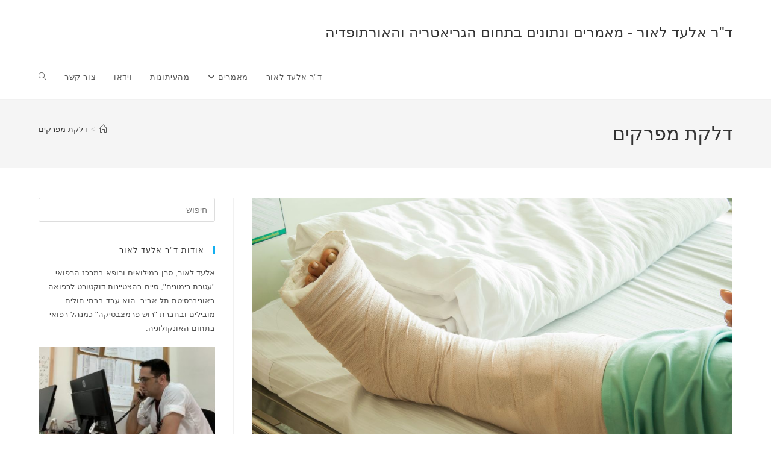

--- FILE ---
content_type: text/html; charset=UTF-8
request_url: https://www.xn----zhcbkm2bc9b7c.com/tag/%D7%93%D7%9C%D7%A7%D7%AA-%D7%9E%D7%A4%D7%A8%D7%A7%D7%99%D7%9D/
body_size: 16498
content:
<!DOCTYPE html><html class="html" dir="rtl" lang="he-IL"><head><meta charset="UTF-8"><link rel="profile" href="https://gmpg.org/xfn/11"><meta name='robots' content='index, follow, max-image-preview:large, max-snippet:-1, max-video-preview:-1' /><style>img:is([sizes="auto" i], [sizes^="auto," i]) { contain-intrinsic-size: 3000px 1500px }</style> <script data-cfasync="false" data-pagespeed-no-defer>var gtm4wp_datalayer_name = "dataLayer";
	var dataLayer = dataLayer || [];</script> <meta name="viewport" content="width=device-width, initial-scale=1"><title>ארכיון דלקת מפרקים - ד&quot;ר אלעד לאור - מאמרים ונתונים בתחום הגריאטריה והאורתופדיה</title><link rel="canonical" href="https://www.xn----zhcbkm2bc9b7c.com/tag/דלקת-מפרקים/" /><meta property="og:locale" content="he_IL" /><meta property="og:type" content="article" /><meta property="og:title" content="ארכיון דלקת מפרקים - ד&quot;ר אלעד לאור - מאמרים ונתונים בתחום הגריאטריה והאורתופדיה" /><meta property="og:url" content="https://www.xn----zhcbkm2bc9b7c.com/tag/דלקת-מפרקים/" /><meta property="og:site_name" content="ד&quot;ר אלעד לאור - מאמרים ונתונים בתחום הגריאטריה והאורתופדיה" /><meta name="twitter:card" content="summary_large_image" /> <script type="application/ld+json" class="yoast-schema-graph">{"@context":"https://schema.org","@graph":[{"@type":"CollectionPage","@id":"https://www.xn----zhcbkm2bc9b7c.com/tag/%d7%93%d7%9c%d7%a7%d7%aa-%d7%9e%d7%a4%d7%a8%d7%a7%d7%99%d7%9d/","url":"https://www.xn----zhcbkm2bc9b7c.com/tag/%d7%93%d7%9c%d7%a7%d7%aa-%d7%9e%d7%a4%d7%a8%d7%a7%d7%99%d7%9d/","name":"ארכיון דלקת מפרקים - ד&quot;ר אלעד לאור - מאמרים ונתונים בתחום הגריאטריה והאורתופדיה","isPartOf":{"@id":"https://www.xn----zhcbkm2bc9b7c.com/#website"},"primaryImageOfPage":{"@id":"https://www.xn----zhcbkm2bc9b7c.com/tag/%d7%93%d7%9c%d7%a7%d7%aa-%d7%9e%d7%a4%d7%a8%d7%a7%d7%99%d7%9d/#primaryimage"},"image":{"@id":"https://www.xn----zhcbkm2bc9b7c.com/tag/%d7%93%d7%9c%d7%a7%d7%aa-%d7%9e%d7%a4%d7%a8%d7%a7%d7%99%d7%9d/#primaryimage"},"thumbnailUrl":"https://www.xn----zhcbkm2bc9b7c.com/wp-content/uploads/2023/02/el04.jpg","breadcrumb":{"@id":"https://www.xn----zhcbkm2bc9b7c.com/tag/%d7%93%d7%9c%d7%a7%d7%aa-%d7%9e%d7%a4%d7%a8%d7%a7%d7%99%d7%9d/#breadcrumb"},"inLanguage":"he-IL"},{"@type":"ImageObject","inLanguage":"he-IL","@id":"https://www.xn----zhcbkm2bc9b7c.com/tag/%d7%93%d7%9c%d7%a7%d7%aa-%d7%9e%d7%a4%d7%a8%d7%a7%d7%99%d7%9d/#primaryimage","url":"https://www.xn----zhcbkm2bc9b7c.com/wp-content/uploads/2023/02/el04.jpg","contentUrl":"https://www.xn----zhcbkm2bc9b7c.com/wp-content/uploads/2023/02/el04.jpg","width":1440,"height":810,"caption":"רגל שבורה - אילוסטרציה"},{"@type":"BreadcrumbList","@id":"https://www.xn----zhcbkm2bc9b7c.com/tag/%d7%93%d7%9c%d7%a7%d7%aa-%d7%9e%d7%a4%d7%a8%d7%a7%d7%99%d7%9d/#breadcrumb","itemListElement":[{"@type":"ListItem","position":1,"name":"דף הבית","item":"https://www.xn----zhcbkm2bc9b7c.com/"},{"@type":"ListItem","position":2,"name":"דלקת מפרקים"}]},{"@type":"WebSite","@id":"https://www.xn----zhcbkm2bc9b7c.com/#website","url":"https://www.xn----zhcbkm2bc9b7c.com/","name":"ד&quot;ר אלעד לאור - מאמרים ונתונים בתחום הגריאטריה והאורתופדיה","description":"אתר וורדפרס חדש","potentialAction":[{"@type":"SearchAction","target":{"@type":"EntryPoint","urlTemplate":"https://www.xn----zhcbkm2bc9b7c.com/?s={search_term_string}"},"query-input":{"@type":"PropertyValueSpecification","valueRequired":true,"valueName":"search_term_string"}}],"inLanguage":"he-IL"}]}</script> <link rel="alternate" type="application/rss+xml" title="ד&quot;ר אלעד לאור - מאמרים ונתונים בתחום הגריאטריה והאורתופדיה &laquo; פיד‏" href="https://www.xn----zhcbkm2bc9b7c.com/feed/" /><link rel="alternate" type="application/rss+xml" title="ד&quot;ר אלעד לאור - מאמרים ונתונים בתחום הגריאטריה והאורתופדיה &laquo; פיד תגובות‏" href="https://www.xn----zhcbkm2bc9b7c.com/comments/feed/" /><link rel="alternate" type="application/rss+xml" title="ד&quot;ר אלעד לאור - מאמרים ונתונים בתחום הגריאטריה והאורתופדיה &laquo; פיד מהתגית דלקת מפרקים" href="https://www.xn----zhcbkm2bc9b7c.com/tag/%d7%93%d7%9c%d7%a7%d7%aa-%d7%9e%d7%a4%d7%a8%d7%a7%d7%99%d7%9d/feed/" /> <script defer src="[data-uri]"></script> <style id='wp-emoji-styles-inline-css'>img.wp-smiley, img.emoji {
		display: inline !important;
		border: none !important;
		box-shadow: none !important;
		height: 1em !important;
		width: 1em !important;
		margin: 0 0.07em !important;
		vertical-align: -0.1em !important;
		background: none !important;
		padding: 0 !important;
	}</style><style id='classic-theme-styles-inline-css'>/*! This file is auto-generated */
.wp-block-button__link{color:#fff;background-color:#32373c;border-radius:9999px;box-shadow:none;text-decoration:none;padding:calc(.667em + 2px) calc(1.333em + 2px);font-size:1.125em}.wp-block-file__button{background:#32373c;color:#fff;text-decoration:none}</style><link rel='stylesheet' id='kk-star-ratings-css' href='https://www.xn----zhcbkm2bc9b7c.com/wp-content/plugins/kk-star-ratings/src/core/public/css/kk-star-ratings.min.css?ver=5.4.10.2' media='all' /><link rel='stylesheet' id='contact-form-7-css' href='https://www.xn----zhcbkm2bc9b7c.com/wp-content/cache/autoptimize/autoptimize_single_3fd2afa98866679439097f4ab102fe0a.php?ver=6.0.6' media='all' /><link rel='stylesheet' id='contact-form-7-rtl-css' href='https://www.xn----zhcbkm2bc9b7c.com/wp-content/cache/autoptimize/autoptimize_single_3ae045c00f92fc31d3585fe7f975412d.php?ver=6.0.6' media='all' /><link rel='stylesheet' id='SFSImainCss-css' href='https://www.xn----zhcbkm2bc9b7c.com/wp-content/cache/autoptimize/autoptimize_single_2a98dfe2352012a52a35db634cc86a2f.php?ver=2.9.5' media='all' /><link rel='stylesheet' id='font-awesome-css' href='https://www.xn----zhcbkm2bc9b7c.com/wp-content/themes/oceanwp/assets/fonts/fontawesome/css/all.min.css?ver=6.7.2' media='all' /><link rel='stylesheet' id='simple-line-icons-css' href='https://www.xn----zhcbkm2bc9b7c.com/wp-content/themes/oceanwp/assets/css/third/simple-line-icons.min.css?ver=2.4.0' media='all' /><link rel='stylesheet' id='oceanwp-style-css' href='https://www.xn----zhcbkm2bc9b7c.com/wp-content/themes/oceanwp/assets/css/style.min.css?ver=4.0.9' media='all' /> <script src="https://www.xn----zhcbkm2bc9b7c.com/wp-includes/js/jquery/jquery.min.js?ver=3.7.1" id="jquery-core-js"></script> <script defer src="https://www.xn----zhcbkm2bc9b7c.com/wp-includes/js/jquery/jquery-migrate.min.js?ver=3.4.1" id="jquery-migrate-js"></script> <link rel="https://api.w.org/" href="https://www.xn----zhcbkm2bc9b7c.com/wp-json/" /><link rel="alternate" title="JSON" type="application/json" href="https://www.xn----zhcbkm2bc9b7c.com/wp-json/wp/v2/tags/89" /><link rel="EditURI" type="application/rsd+xml" title="RSD" href="https://www.xn----zhcbkm2bc9b7c.com/xmlrpc.php?rsd" /><link rel="stylesheet" href="https://www.xn----zhcbkm2bc9b7c.com/wp-content/cache/autoptimize/autoptimize_single_a1a5d32f8427d0bd4aabfe8f1bffe3a2.php" media="screen" /><meta name="generator" content="WordPress 6.8.3" /><meta name="follow.[base64]" content="4C3sq6dF1RkUnAFP7MNp"/>  <script data-cfasync="false" data-pagespeed-no-defer>var dataLayer_content = {"visitorLoginState":"logged-out","visitorType":"visitor-logged-out","pageTitle":"ארכיון דלקת מפרקים - ד&quot;ר אלעד לאור - מאמרים ונתונים בתחום הגריאטריה והאורתופדיה","pagePostType":"post","pagePostType2":"tag-post"};
	dataLayer.push( dataLayer_content );</script> <script data-cfasync="false" data-pagespeed-no-defer>(function(w,d,s,l,i){w[l]=w[l]||[];w[l].push({'gtm.start':
new Date().getTime(),event:'gtm.js'});var f=d.getElementsByTagName(s)[0],
j=d.createElement(s),dl=l!='dataLayer'?'&l='+l:'';j.async=true;j.src=
'//www.googletagmanager.com/gtm.js?id='+i+dl;f.parentNode.insertBefore(j,f);
})(window,document,'script','dataLayer','GTM-585DWQG');</script> <meta name="generator" content="Elementor 3.29.1; features: additional_custom_breakpoints, e_local_google_fonts; settings: css_print_method-external, google_font-enabled, font_display-auto"><style>.e-con.e-parent:nth-of-type(n+4):not(.e-lazyloaded):not(.e-no-lazyload),
				.e-con.e-parent:nth-of-type(n+4):not(.e-lazyloaded):not(.e-no-lazyload) * {
					background-image: none !important;
				}
				@media screen and (max-height: 1024px) {
					.e-con.e-parent:nth-of-type(n+3):not(.e-lazyloaded):not(.e-no-lazyload),
					.e-con.e-parent:nth-of-type(n+3):not(.e-lazyloaded):not(.e-no-lazyload) * {
						background-image: none !important;
					}
				}
				@media screen and (max-height: 640px) {
					.e-con.e-parent:nth-of-type(n+2):not(.e-lazyloaded):not(.e-no-lazyload),
					.e-con.e-parent:nth-of-type(n+2):not(.e-lazyloaded):not(.e-no-lazyload) * {
						background-image: none !important;
					}
				}</style><link rel="icon" href="https://www.xn----zhcbkm2bc9b7c.com/wp-content/uploads/2025/04/cropped-FVC-32x32.png" sizes="32x32" /><link rel="icon" href="https://www.xn----zhcbkm2bc9b7c.com/wp-content/uploads/2025/04/cropped-FVC-192x192.png" sizes="192x192" /><link rel="apple-touch-icon" href="https://www.xn----zhcbkm2bc9b7c.com/wp-content/uploads/2025/04/cropped-FVC-180x180.png" /><meta name="msapplication-TileImage" content="https://www.xn----zhcbkm2bc9b7c.com/wp-content/uploads/2025/04/cropped-FVC-270x270.png" /> <style type="text/css">/* Colors */body .theme-button,body input[type="submit"],body button[type="submit"],body button,body .button,body div.wpforms-container-full .wpforms-form input[type=submit],body div.wpforms-container-full .wpforms-form button[type=submit],body div.wpforms-container-full .wpforms-form .wpforms-page-button,.woocommerce-cart .wp-element-button,.woocommerce-checkout .wp-element-button,.wp-block-button__link{border-color:#ffffff}body .theme-button:hover,body input[type="submit"]:hover,body button[type="submit"]:hover,body button:hover,body .button:hover,body div.wpforms-container-full .wpforms-form input[type=submit]:hover,body div.wpforms-container-full .wpforms-form input[type=submit]:active,body div.wpforms-container-full .wpforms-form button[type=submit]:hover,body div.wpforms-container-full .wpforms-form button[type=submit]:active,body div.wpforms-container-full .wpforms-form .wpforms-page-button:hover,body div.wpforms-container-full .wpforms-form .wpforms-page-button:active,.woocommerce-cart .wp-element-button:hover,.woocommerce-checkout .wp-element-button:hover,.wp-block-button__link:hover{border-color:#ffffff}/* OceanWP Style Settings CSS */.theme-button,input[type="submit"],button[type="submit"],button,.button,body div.wpforms-container-full .wpforms-form input[type=submit],body div.wpforms-container-full .wpforms-form button[type=submit],body div.wpforms-container-full .wpforms-form .wpforms-page-button{border-style:solid}.theme-button,input[type="submit"],button[type="submit"],button,.button,body div.wpforms-container-full .wpforms-form input[type=submit],body div.wpforms-container-full .wpforms-form button[type=submit],body div.wpforms-container-full .wpforms-form .wpforms-page-button{border-width:1px}form input[type="text"],form input[type="password"],form input[type="email"],form input[type="url"],form input[type="date"],form input[type="month"],form input[type="time"],form input[type="datetime"],form input[type="datetime-local"],form input[type="week"],form input[type="number"],form input[type="search"],form input[type="tel"],form input[type="color"],form select,form textarea,.woocommerce .woocommerce-checkout .select2-container--default .select2-selection--single{border-style:solid}body div.wpforms-container-full .wpforms-form input[type=date],body div.wpforms-container-full .wpforms-form input[type=datetime],body div.wpforms-container-full .wpforms-form input[type=datetime-local],body div.wpforms-container-full .wpforms-form input[type=email],body div.wpforms-container-full .wpforms-form input[type=month],body div.wpforms-container-full .wpforms-form input[type=number],body div.wpforms-container-full .wpforms-form input[type=password],body div.wpforms-container-full .wpforms-form input[type=range],body div.wpforms-container-full .wpforms-form input[type=search],body div.wpforms-container-full .wpforms-form input[type=tel],body div.wpforms-container-full .wpforms-form input[type=text],body div.wpforms-container-full .wpforms-form input[type=time],body div.wpforms-container-full .wpforms-form input[type=url],body div.wpforms-container-full .wpforms-form input[type=week],body div.wpforms-container-full .wpforms-form select,body div.wpforms-container-full .wpforms-form textarea{border-style:solid}form input[type="text"],form input[type="password"],form input[type="email"],form input[type="url"],form input[type="date"],form input[type="month"],form input[type="time"],form input[type="datetime"],form input[type="datetime-local"],form input[type="week"],form input[type="number"],form input[type="search"],form input[type="tel"],form input[type="color"],form select,form textarea{border-radius:3px}body div.wpforms-container-full .wpforms-form input[type=date],body div.wpforms-container-full .wpforms-form input[type=datetime],body div.wpforms-container-full .wpforms-form input[type=datetime-local],body div.wpforms-container-full .wpforms-form input[type=email],body div.wpforms-container-full .wpforms-form input[type=month],body div.wpforms-container-full .wpforms-form input[type=number],body div.wpforms-container-full .wpforms-form input[type=password],body div.wpforms-container-full .wpforms-form input[type=range],body div.wpforms-container-full .wpforms-form input[type=search],body div.wpforms-container-full .wpforms-form input[type=tel],body div.wpforms-container-full .wpforms-form input[type=text],body div.wpforms-container-full .wpforms-form input[type=time],body div.wpforms-container-full .wpforms-form input[type=url],body div.wpforms-container-full .wpforms-form input[type=week],body div.wpforms-container-full .wpforms-form select,body div.wpforms-container-full .wpforms-form textarea{border-radius:3px}/* Header */#site-header.has-header-media .overlay-header-media{background-color:rgba(0,0,0,0.5)}/* Blog CSS */.ocean-single-post-header ul.meta-item li a:hover{color:#333333}/* Typography */body{font-size:14px;line-height:1.8}h1,h2,h3,h4,h5,h6,.theme-heading,.widget-title,.oceanwp-widget-recent-posts-title,.comment-reply-title,.entry-title,.sidebar-box .widget-title{line-height:1.4}h1{font-size:23px;line-height:1.4}h2{font-size:20px;line-height:1.4}h3{font-size:18px;line-height:1.4}h4{font-size:17px;line-height:1.4}h5{font-size:14px;line-height:1.4}h6{font-size:15px;line-height:1.4}.page-header .page-header-title,.page-header.background-image-page-header .page-header-title{font-size:32px;line-height:1.4}.page-header .page-subheading{font-size:15px;line-height:1.8}.site-breadcrumbs,.site-breadcrumbs a{font-size:13px;line-height:1.4}#top-bar-content,#top-bar-social-alt{font-size:12px;line-height:1.8}#site-logo a.site-logo-text{font-size:24px;line-height:1.8}.dropdown-menu ul li a.menu-link,#site-header.full_screen-header .fs-dropdown-menu ul.sub-menu li a{font-size:12px;line-height:1.2;letter-spacing:.6px}.sidr-class-dropdown-menu li a,a.sidr-class-toggle-sidr-close,#mobile-dropdown ul li a,body #mobile-fullscreen ul li a{font-size:15px;line-height:1.8}.blog-entry.post .blog-entry-header .entry-title a{font-size:24px;line-height:1.4}.ocean-single-post-header .single-post-title{font-size:34px;line-height:1.4;letter-spacing:.6px}.ocean-single-post-header ul.meta-item li,.ocean-single-post-header ul.meta-item li a{font-size:13px;line-height:1.4;letter-spacing:.6px}.ocean-single-post-header .post-author-name,.ocean-single-post-header .post-author-name a{font-size:14px;line-height:1.4;letter-spacing:.6px}.ocean-single-post-header .post-author-description{font-size:12px;line-height:1.4;letter-spacing:.6px}.single-post .entry-title{line-height:1.4;letter-spacing:.6px}.single-post ul.meta li,.single-post ul.meta li a{font-size:14px;line-height:1.4;letter-spacing:.6px}.sidebar-box .widget-title,.sidebar-box.widget_block .wp-block-heading{font-size:13px;line-height:1;letter-spacing:1px}#footer-widgets .footer-box .widget-title{font-size:13px;line-height:1;letter-spacing:1px}#footer-bottom #copyright{font-size:12px;line-height:1}#footer-bottom #footer-bottom-menu{font-size:12px;line-height:1}.woocommerce-store-notice.demo_store{line-height:2;letter-spacing:1.5px}.demo_store .woocommerce-store-notice__dismiss-link{line-height:2;letter-spacing:1.5px}.woocommerce ul.products li.product li.title h2,.woocommerce ul.products li.product li.title a{font-size:14px;line-height:1.5}.woocommerce ul.products li.product li.category,.woocommerce ul.products li.product li.category a{font-size:12px;line-height:1}.woocommerce ul.products li.product .price{font-size:18px;line-height:1}.woocommerce ul.products li.product .button,.woocommerce ul.products li.product .product-inner .added_to_cart{font-size:12px;line-height:1.5;letter-spacing:1px}.woocommerce ul.products li.owp-woo-cond-notice span,.woocommerce ul.products li.owp-woo-cond-notice a{font-size:16px;line-height:1;letter-spacing:1px;font-weight:600;text-transform:capitalize}.woocommerce div.product .product_title{font-size:24px;line-height:1.4;letter-spacing:.6px}.woocommerce div.product p.price{font-size:36px;line-height:1}.woocommerce .owp-btn-normal .summary form button.button,.woocommerce .owp-btn-big .summary form button.button,.woocommerce .owp-btn-very-big .summary form button.button{font-size:12px;line-height:1.5;letter-spacing:1px;text-transform:uppercase}.woocommerce div.owp-woo-single-cond-notice span,.woocommerce div.owp-woo-single-cond-notice a{font-size:18px;line-height:2;letter-spacing:1.5px;font-weight:600;text-transform:capitalize}</style></head><body data-rsssl=1 class="rtl archive tag tag-89 wp-embed-responsive wp-theme-oceanwp sfsi_actvite_theme_default oceanwp-theme dropdown-mobile default-breakpoint has-sidebar content-right-sidebar has-topbar has-breadcrumbs elementor-default elementor-kit-70" itemscope="itemscope" itemtype="https://schema.org/Blog"> <noscript><iframe src="https://www.googletagmanager.com/ns.html?id=GTM-585DWQG" height="0" width="0" style="display:none;visibility:hidden" aria-hidden="true"></iframe></noscript><div id="outer-wrap" class="site clr"> <a class="skip-link screen-reader-text" href="#main">Skip to content</a><div id="wrap" class="clr"><div id="top-bar-wrap" class="clr"><div id="top-bar" class="clr container has-no-content"><div id="top-bar-inner" class="clr"></div></div></div><header id="site-header" class="minimal-header clr" data-height="74" itemscope="itemscope" itemtype="https://schema.org/WPHeader" role="banner"><div id="site-header-inner" class="clr container"><div id="site-logo" class="clr" itemscope itemtype="https://schema.org/Brand" ><div id="site-logo-inner" class="clr"> <a href="https://www.xn----zhcbkm2bc9b7c.com/" rel="home" class="site-title site-logo-text"  style=color:#;>ד&quot;ר אלעד לאור - מאמרים ונתונים בתחום הגריאטריה והאורתופדיה</a></div></div><div id="site-navigation-wrap" class="clr"><nav id="site-navigation" class="navigation main-navigation clr" itemscope="itemscope" itemtype="https://schema.org/SiteNavigationElement" role="navigation" ><ul id="menu-%d7%aa%d7%a4%d7%a8%d7%99%d7%98-%d7%a2%d7%9c%d7%99%d7%95%d7%9f" class="main-menu dropdown-menu sf-menu"><li id="menu-item-16" class="menu-item menu-item-type-post_type menu-item-object-page menu-item-home menu-item-16"><a href="https://www.xn----zhcbkm2bc9b7c.com/" class="menu-link"><span class="text-wrap">ד&quot;ר אלעד לאור</span></a></li><li id="menu-item-27" class="menu-item menu-item-type-taxonomy menu-item-object-category menu-item-has-children dropdown menu-item-27"><a href="https://www.xn----zhcbkm2bc9b7c.com/category/%d7%9e%d7%90%d7%9e%d7%a8%d7%99%d7%9d/" class="menu-link"><span class="text-wrap">מאמרים<i class="nav-arrow fa fa-angle-down" aria-hidden="true" role="img"></i></span></a><ul class="sub-menu"><li id="menu-item-126" class="menu-item menu-item-type-taxonomy menu-item-object-category menu-item-126"><a href="https://www.xn----zhcbkm2bc9b7c.com/category/%d7%93%d7%9e%d7%a0%d7%a6%d7%99%d7%94-%d7%95%d7%90%d7%9c%d7%a6%d7%94%d7%99%d7%99%d7%9e%d7%a8/" class="menu-link"><span class="text-wrap">דמנציה ואלצהיימר</span></a></li><li id="menu-item-145" class="menu-item menu-item-type-taxonomy menu-item-object-category menu-item-145"><a href="https://www.xn----zhcbkm2bc9b7c.com/category/%d7%90%d7%95%d7%a8%d7%aa%d7%95%d7%a4%d7%93%d7%99%d7%94/" class="menu-link"><span class="text-wrap">אורתופדיה</span></a></li></ul></li><li id="menu-item-68" class="menu-item menu-item-type-taxonomy menu-item-object-category menu-item-68"><a href="https://www.xn----zhcbkm2bc9b7c.com/category/%d7%9e%d7%94%d7%a2%d7%99%d7%aa%d7%95%d7%a0%d7%95%d7%aa/" class="menu-link"><span class="text-wrap">מהעיתונות</span></a></li><li id="menu-item-40" class="menu-item menu-item-type-taxonomy menu-item-object-category menu-item-40"><a href="https://www.xn----zhcbkm2bc9b7c.com/category/%d7%95%d7%99%d7%93%d7%90%d7%95/" class="menu-link"><span class="text-wrap">וידאו</span></a></li><li id="menu-item-17" class="menu-item menu-item-type-post_type menu-item-object-page menu-item-17"><a href="https://www.xn----zhcbkm2bc9b7c.com/%d7%a6%d7%95%d7%a8-%d7%a7%d7%a9%d7%a8/" class="menu-link"><span class="text-wrap">צור קשר</span></a></li><li class="search-toggle-li" ><a href="https://www.xn----zhcbkm2bc9b7c.com/#" class="site-search-toggle search-dropdown-toggle"><span class="screen-reader-text">Toggle website search</span><i class=" icon-magnifier" aria-hidden="true" role="img"></i></a></li></ul><div id="searchform-dropdown" class="header-searchform-wrap clr" ><form aria-label="Search this website" role="search" method="get" class="searchform" action="https://www.xn----zhcbkm2bc9b7c.com/"> <input aria-label="Insert search query" type="search" id="ocean-search-form-1" class="field" autocomplete="off" placeholder="חיפוש" name="s"></form></div></nav></div><div class="oceanwp-mobile-menu-icon clr mobile-right"> <a href="https://www.xn----zhcbkm2bc9b7c.com/#mobile-menu-toggle" class="mobile-menu"  aria-label="תפריט ניווט מובייל"> <i class="fa fa-bars" aria-hidden="true"></i> <span class="oceanwp-text">תפריט ניווט</span> <span class="oceanwp-close-text">סגירה</span> </a></div></div><div id="mobile-dropdown" class="clr" ><nav class="clr" itemscope="itemscope" itemtype="https://schema.org/SiteNavigationElement"><ul id="menu-%d7%aa%d7%a4%d7%a8%d7%99%d7%98-%d7%a2%d7%9c%d7%99%d7%95%d7%9f-1" class="menu"><li class="menu-item menu-item-type-post_type menu-item-object-page menu-item-home menu-item-16"><a href="https://www.xn----zhcbkm2bc9b7c.com/">ד&quot;ר אלעד לאור</a></li><li class="menu-item menu-item-type-taxonomy menu-item-object-category menu-item-has-children menu-item-27"><a href="https://www.xn----zhcbkm2bc9b7c.com/category/%d7%9e%d7%90%d7%9e%d7%a8%d7%99%d7%9d/">מאמרים</a><ul class="sub-menu"><li class="menu-item menu-item-type-taxonomy menu-item-object-category menu-item-126"><a href="https://www.xn----zhcbkm2bc9b7c.com/category/%d7%93%d7%9e%d7%a0%d7%a6%d7%99%d7%94-%d7%95%d7%90%d7%9c%d7%a6%d7%94%d7%99%d7%99%d7%9e%d7%a8/">דמנציה ואלצהיימר</a></li><li class="menu-item menu-item-type-taxonomy menu-item-object-category menu-item-145"><a href="https://www.xn----zhcbkm2bc9b7c.com/category/%d7%90%d7%95%d7%a8%d7%aa%d7%95%d7%a4%d7%93%d7%99%d7%94/">אורתופדיה</a></li></ul></li><li class="menu-item menu-item-type-taxonomy menu-item-object-category menu-item-68"><a href="https://www.xn----zhcbkm2bc9b7c.com/category/%d7%9e%d7%94%d7%a2%d7%99%d7%aa%d7%95%d7%a0%d7%95%d7%aa/">מהעיתונות</a></li><li class="menu-item menu-item-type-taxonomy menu-item-object-category menu-item-40"><a href="https://www.xn----zhcbkm2bc9b7c.com/category/%d7%95%d7%99%d7%93%d7%90%d7%95/">וידאו</a></li><li class="menu-item menu-item-type-post_type menu-item-object-page menu-item-17"><a href="https://www.xn----zhcbkm2bc9b7c.com/%d7%a6%d7%95%d7%a8-%d7%a7%d7%a9%d7%a8/">צור קשר</a></li><li class="search-toggle-li" ><a href="https://www.xn----zhcbkm2bc9b7c.com/#" class="site-search-toggle search-dropdown-toggle"><span class="screen-reader-text">Toggle website search</span><i class=" icon-magnifier" aria-hidden="true" role="img"></i></a></li></ul><div id="mobile-menu-search" class="clr"><form aria-label="Search this website" method="get" action="https://www.xn----zhcbkm2bc9b7c.com/" class="mobile-searchform"> <input aria-label="Insert search query" value="" class="field" id="ocean-mobile-search-2" type="search" name="s" autocomplete="off" placeholder="חיפוש" /> <button aria-label="Submit search" type="submit" class="searchform-submit"> <i class=" icon-magnifier" aria-hidden="true" role="img"></i> </button></form></div></nav></div></header><main id="main" class="site-main clr"  role="main"><header class="page-header"><div class="container clr page-header-inner"><h1 class="page-header-title clr" itemprop="headline">דלקת מפרקים</h1><nav role="navigation" aria-label="פירורי לחם" class="site-breadcrumbs clr position-"><ol class="trail-items" itemscope itemtype="http://schema.org/BreadcrumbList"><meta name="numberOfItems" content="2" /><meta name="itemListOrder" content="Ascending" /><li class="trail-item trail-begin" itemprop="itemListElement" itemscope itemtype="https://schema.org/ListItem"><a href="https://www.xn----zhcbkm2bc9b7c.com" rel="home" aria-label="דף הבית" itemprop="item"><span itemprop="name"><i class=" icon-home" aria-hidden="true" role="img"></i><span class="breadcrumb-home has-icon">דף הבית</span></span></a><span class="breadcrumb-sep">></span><meta itemprop="position" content="1" /></li><li class="trail-item trail-end" itemprop="itemListElement" itemscope itemtype="https://schema.org/ListItem"><span itemprop="name"><a href="https://www.xn----zhcbkm2bc9b7c.com/tag/%d7%93%d7%9c%d7%a7%d7%aa-%d7%9e%d7%a4%d7%a8%d7%a7%d7%99%d7%9d/">דלקת מפרקים</a></span><meta itemprop="position" content="2" /></li></ol></nav></div></header><div id="content-wrap" class="container clr"><div id="primary" class="content-area clr"><div id="content" class="site-content clr"><div id="blog-entries" class="entries clr"><article id="post-200" class="blog-entry clr large-entry post-200 post type-post status-publish format-standard has-post-thumbnail hentry category-58 category-3 tag-88 tag-89 tag-90 tag-60 entry has-media"><div class="blog-entry-inner clr"><div class="thumbnail"> <a href="https://www.xn----zhcbkm2bc9b7c.com/%d7%91%d7%a2%d7%99%d7%95%d7%aa-%d7%90%d7%95%d7%a8%d7%aa%d7%95%d7%a4%d7%93%d7%99%d7%95%d7%aa-%d7%a0%d7%a4%d7%95%d7%a6%d7%95%d7%aa-%d7%91%d7%a7%d7%a8%d7%91-%d7%9e%d7%91%d7%95%d7%92%d7%a8%d7%99%d7%9d-2/" class="thumbnail-link"> <img width="1440" height="810" src="https://www.xn----zhcbkm2bc9b7c.com/wp-content/uploads/2023/02/el04.jpg" class="attachment-full size-full wp-post-image" alt="Read more about the article בעיות אורתופדיות נפוצות בקרב מבוגרים" itemprop="image" decoding="async" srcset="https://www.xn----zhcbkm2bc9b7c.com/wp-content/uploads/2023/02/el04.jpg 1440w, https://www.xn----zhcbkm2bc9b7c.com/wp-content/uploads/2023/02/el04-300x169.jpg 300w, https://www.xn----zhcbkm2bc9b7c.com/wp-content/uploads/2023/02/el04-1024x576.jpg 1024w, https://www.xn----zhcbkm2bc9b7c.com/wp-content/uploads/2023/02/el04-768x432.jpg 768w" sizes="(max-width: 1440px) 100vw, 1440px" /> <span class="overlay"></span> </a><div class="thumbnail-caption"> רגל שבורה - אילוסטרציה</div></div><header class="blog-entry-header clr"><h2 class="blog-entry-title entry-title"> <a href="https://www.xn----zhcbkm2bc9b7c.com/%d7%91%d7%a2%d7%99%d7%95%d7%aa-%d7%90%d7%95%d7%a8%d7%aa%d7%95%d7%a4%d7%93%d7%99%d7%95%d7%aa-%d7%a0%d7%a4%d7%95%d7%a6%d7%95%d7%aa-%d7%91%d7%a7%d7%a8%d7%91-%d7%9e%d7%91%d7%95%d7%92%d7%a8%d7%99%d7%9d-2/"  rel="bookmark">בעיות אורתופדיות נפוצות בקרב מבוגרים</a></h2></header><ul class="meta obem-default clr" aria-label="פרטים:"><li class="meta-author" itemprop="name"><span class="screen-reader-text">מחבר:</span><i class=" icon-user" aria-hidden="true" role="img"></i><a href="https://www.xn----zhcbkm2bc9b7c.com/author/dreladlaur/" title="פוסטים מאת צוות האתר - ד&quot;ר אלעד לאור" rel="author"  itemprop="author" itemscope="itemscope" itemtype="https://schema.org/Person">צוות האתר - ד"ר אלעד לאור</a></li><li class="meta-date" itemprop="datePublished"><span class="screen-reader-text">פורסם:</span><i class=" icon-clock" aria-hidden="true" role="img"></i>12 בפברואר 2023</li><li class="meta-cat"><span class="screen-reader-text">קטגוריה:</span><i class=" icon-folder" aria-hidden="true" role="img"></i><a href="https://www.xn----zhcbkm2bc9b7c.com/category/%d7%90%d7%95%d7%a8%d7%aa%d7%95%d7%a4%d7%93%d7%99%d7%94/" rel="category tag">אורתופדיה</a><span class="owp-sep" aria-hidden="true">/</span><a href="https://www.xn----zhcbkm2bc9b7c.com/category/%d7%9e%d7%90%d7%9e%d7%a8%d7%99%d7%9d/" rel="category tag">מאמרים</a></li><li class="meta-comments"><span class="screen-reader-text">תגובות:</span><i class=" icon-bubble" aria-hidden="true" role="img"></i><a href="https://www.xn----zhcbkm2bc9b7c.com/%d7%91%d7%a2%d7%99%d7%95%d7%aa-%d7%90%d7%95%d7%a8%d7%aa%d7%95%d7%a4%d7%93%d7%99%d7%95%d7%aa-%d7%a0%d7%a4%d7%95%d7%a6%d7%95%d7%aa-%d7%91%d7%a7%d7%a8%d7%91-%d7%9e%d7%91%d7%95%d7%92%d7%a8%d7%99%d7%9d-2/#respond" class="comments-link" >אין תגובות</a></li></ul><div class="blog-entry-summary clr" itemprop="text"><p> בעיות אורתופדיות ככלל, הן מצבים המשפיעים על מערכת השרירים והשלד, הכוללת את העצמות, המפרקים, הרצועות, הגידים והשרירים. מצבים אלו עלולים לגרום לכאב, נוקשות, נפיחות ותסמינים אחרים שיכולים להשפיע על הניידות&hellip;</p></div><div class="blog-entry-readmore clr"> <a href="https://www.xn----zhcbkm2bc9b7c.com/%d7%91%d7%a2%d7%99%d7%95%d7%aa-%d7%90%d7%95%d7%a8%d7%aa%d7%95%d7%a4%d7%93%d7%99%d7%95%d7%aa-%d7%a0%d7%a4%d7%95%d7%a6%d7%95%d7%aa-%d7%91%d7%a7%d7%a8%d7%91-%d7%9e%d7%91%d7%95%d7%92%d7%a8%d7%99%d7%9d-2/" 
 > להמשך קריאה<span class="screen-reader-text">בעיות אורתופדיות נפוצות בקרב מבוגרים</span><i class=" fa fa-angle-left" aria-hidden="true" role="img"></i></a></div></div></article></div></div></div><aside id="right-sidebar" class="sidebar-container widget-area sidebar-primary" itemscope="itemscope" itemtype="https://schema.org/WPSideBar" role="complementary" aria-label="סרגל צד ראשי"><div id="right-sidebar-inner" class="clr"><div id="search-2" class="sidebar-box widget_search clr"><form aria-label="Search this website" role="search" method="get" class="searchform" action="https://www.xn----zhcbkm2bc9b7c.com/"> <input aria-label="Insert search query" type="search" id="ocean-search-form-3" class="field" autocomplete="off" placeholder="חיפוש" name="s"></form></div><div id="text-2" class="sidebar-box widget_text clr"><h4 class="widget-title">אודות ד&quot;ר אלעד לאור</h4><div class="textwidget"><p>אלעד לאור, סרן במילואים ורופא במרכז הרפואי &quot;עטרת רימונים&quot;, סיים בהצטיינות דוקטורט לרפואה באוניברסיטת תל אביב. הוא עבד בבתי חולים מובילים ובחברת &quot;רוש פרמצבטיקה&quot; כמנהל רפואי בתחום האונקולוגיה.</p><p><img fetchpriority="high" fetchpriority="high" decoding="async" class="alignnone size-medium wp-image-14" src="https://www.xn----zhcbkm2bc9b7c.com/wp-content/uploads/2019/06/IMG_7433-e1559653925225-300x226.jpg" alt="ד&quot;ר אלעד לאור" width="300" height="226" srcset="https://www.xn----zhcbkm2bc9b7c.com/wp-content/uploads/2019/06/IMG_7433-e1559653925225-300x226.jpg 300w, https://www.xn----zhcbkm2bc9b7c.com/wp-content/uploads/2019/06/IMG_7433-e1559653925225-768x578.jpg 768w, https://www.xn----zhcbkm2bc9b7c.com/wp-content/uploads/2019/06/IMG_7433-e1559653925225-1024x771.jpg 1024w, https://www.xn----zhcbkm2bc9b7c.com/wp-content/uploads/2019/06/IMG_7433-e1559653925225.jpg 1158w" sizes="(max-width: 300px) 100vw, 300px" /></p></div></div><div id="text-4" class="sidebar-box widget_text clr"><h4 class="widget-title">צפו בד&quot;ר אלעד לאור: תזונה בריאה בקשישים</h4><div class="textwidget"><p><a href="https://youtu.be/ucTIy4i8gNE?si=Aw-jmiajOSOMEMbb" target="_blank" rel="noopener"><img decoding="async" class="size-full wp-image-339" src="https://www.xn----zhcbkm2bc9b7c.com/wp-content/uploads/2024/01/cover-nutrition.jpg" alt="תמונת תצוגה - סרטון קשישים ותזונה מאת אלעד לאור" width="1200" height="675" srcset="https://www.xn----zhcbkm2bc9b7c.com/wp-content/uploads/2024/01/cover-nutrition.jpg 1200w, https://www.xn----zhcbkm2bc9b7c.com/wp-content/uploads/2024/01/cover-nutrition-300x169.jpg 300w, https://www.xn----zhcbkm2bc9b7c.com/wp-content/uploads/2024/01/cover-nutrition-1024x576.jpg 1024w, https://www.xn----zhcbkm2bc9b7c.com/wp-content/uploads/2024/01/cover-nutrition-768x432.jpg 768w, https://www.xn----zhcbkm2bc9b7c.com/wp-content/uploads/2024/01/cover-nutrition-800x450.jpg 800w" sizes="(max-width: 1200px) 100vw, 1200px" /></a></p></div></div><div id="recent-posts-2" class="sidebar-box widget_recent_entries clr"><h4 class="widget-title">פוסטים אחרונים</h4><ul><li> <a href="https://www.xn----zhcbkm2bc9b7c.com/%d7%9c%d7%9e%d7%94-%d7%94%d7%97%d7%9c%d7%99%d7%98-%d7%93%d7%a8-%d7%90%d7%9c%d7%a2%d7%93-%d7%9c%d7%90%d7%95%d7%a8-%d7%9c%d7%94%d7%a4%d7%95%d7%9a-%d7%9c%d7%a8%d7%95%d7%a4%d7%90/">למה החליט ד&quot;ר אלעד לאור להפוך לרופא?</a></li><li> <a href="https://www.xn----zhcbkm2bc9b7c.com/%d7%97%d7%a9%d7%99%d7%91%d7%95%d7%aa-%d7%94%d7%98%d7%99%d7%a4%d7%95%d7%9c-%d7%91%d7%a8%d7%a2%d7%a9-%d7%a8%d7%a7%d7%a2-%d7%9b%d7%99%d7%a6%d7%93-%d7%90%d7%95%d7%91%d7%93%d7%9f-%d7%a9%d7%9e%d7%99%d7%a2/">חשיבות הטיפול ברעש רקע: כיצד אובדן שמיעה משפיע על קצב הדמנציה</a></li><li> <a href="https://www.xn----zhcbkm2bc9b7c.com/brain-fog-%d7%9c%d7%90%d7%97%d7%a8-%d7%a7%d7%95%d7%a8%d7%95%d7%a0%d7%94-%d7%94%d7%90%d7%9d-%d7%99%d7%a9-%d7%a7%d7%a9%d7%a8-%d7%9e%d7%95%d7%92%d7%91%d7%a8-%d7%9c%d7%93%d7%9e%d7%a0%d7%a6%d7%99/">&quot;Brain Fog&quot; לאחר קורונה: האם יש קשר מוגבר לדמנציה באוכלוסייה המבוגרת?</a></li><li> <a href="https://www.xn----zhcbkm2bc9b7c.com/%d7%9b%d7%99%d7%a6%d7%93-%d7%9c%d7%94%d7%aa%d7%9b%d7%95%d7%a0%d7%9f-%d7%9c%d7%91%d7%99%d7%a7%d7%95%d7%a8-%d7%90%d7%a6%d7%9c-%d7%94%d7%92%d7%a8%d7%99%d7%90%d7%98%d7%a8-%d7%a8%d7%a9%d7%99%d7%9e%d7%aa/">כיצד להתכונן לביקור אצל הגריאטר? רשימת שאלות חשובות</a></li><li> <a href="https://www.xn----zhcbkm2bc9b7c.com/%d7%90%d7%95%d7%a8%d7%aa%d7%95%d7%a4%d7%93%d7%99%d7%94-%d7%9e%d7%95%d7%93%d7%a8%d7%a0%d7%99%d7%aa/">אורתופדיה מודרנית</a></li><li> <a href="https://www.xn----zhcbkm2bc9b7c.com/%d7%97%d7%99%d7%99%d7%9d-%d7%97%d7%91%d7%a8%d7%aa%d7%99%d7%99%d7%9d-%d7%a4%d7%a2%d7%99%d7%9c%d7%99%d7%9d-%d7%94%d7%9e%d7%a4%d7%aa%d7%97-%d7%9c%d7%90%d7%a8%d7%99%d7%9b%d7%95%d7%aa-%d7%99%d7%9e%d7%99/">חיים חברתיים פעילים: המפתח לאריכות ימים ובריאות נפשית</a></li></ul></div></div></aside></div></main><footer id="footer" class="site-footer" itemscope="itemscope" itemtype="https://schema.org/WPFooter" role="contentinfo"><div id="footer-inner" class="clr"><div id="footer-widgets" class="oceanwp-row clr"><div class="footer-widgets-inner container"><div class="footer-box span_1_of_4 col col-1"><div id="text-3" class="footer-widget widget_text clr"><div class="textwidget"><p><a href="https://www.xn----zhcbkm2bc9b7c.com/%D7%9E%D7%A4%D7%AA-%D7%90%D7%AA%D7%A8/">מפת אתר</a></p></div></div></div><div class="footer-box span_1_of_4 col col-2"></div><div class="footer-box span_1_of_4 col col-3 "></div><div class="footer-box span_1_of_4 col col-4"></div></div></div><div id="footer-bottom" class="clr no-footer-nav"><div id="footer-bottom-inner" class="container clr"><div id="copyright" class="clr" role="contentinfo"> Copyright - WordPress Theme by OceanWP</div></div></div></div></footer></div></div> <a aria-label="Scroll to the top of the page" href="#" id="scroll-top" class="scroll-top-right"><i class=" fa fa-angle-up" aria-hidden="true" role="img"></i></a> <script type="speculationrules">{"prefetch":[{"source":"document","where":{"and":[{"href_matches":"\/*"},{"not":{"href_matches":["\/wp-*.php","\/wp-admin\/*","\/wp-content\/uploads\/*","\/wp-content\/*","\/wp-content\/plugins\/*","\/wp-content\/themes\/oceanwp\/*","\/*\\?(.+)"]}},{"not":{"selector_matches":"a[rel~=\"nofollow\"]"}},{"not":{"selector_matches":".no-prefetch, .no-prefetch a"}}]},"eagerness":"conservative"}]}</script> <div id="fb-root"></div> <script defer src="[data-uri]"></script> <script defer src="[data-uri]"></script> <script defer src="[data-uri]"></script> <style type="text/css" aria-selected="true">.sfsi_subscribe_Popinner {
             width: 100% !important;

            height: auto !important;

         padding: 18px 0px !important;

            background-color: #ffffff !important;
        }

        .sfsi_subscribe_Popinner form {
            margin: 0 20px !important;
        }

        .sfsi_subscribe_Popinner h5 {
            font-family: Helvetica,Arial,sans-serif !important;

             font-weight: bold !important;   color:#000000 !important; font-size: 16px !important;   text-align:center !important; margin: 0 0 10px !important;
            padding: 0 !important;
        }

        .sfsi_subscription_form_field {
            margin: 5px 0 !important;
            width: 100% !important;
            display: inline-flex;
            display: -webkit-inline-flex;
        }

        .sfsi_subscription_form_field input {
            width: 100% !important;
            padding: 10px 0px !important;
        }

        .sfsi_subscribe_Popinner input[type=email] {
         font-family: Helvetica,Arial,sans-serif !important;   font-style:normal !important;  color: #000000 !important;   font-size:14px !important; text-align: center !important;        }

        .sfsi_subscribe_Popinner input[type=email]::-webkit-input-placeholder {

         font-family: Helvetica,Arial,sans-serif !important;   font-style:normal !important;  color:#000000 !important; font-size: 14px !important;   text-align:center !important;        }

        .sfsi_subscribe_Popinner input[type=email]:-moz-placeholder {
            /* Firefox 18- */
         font-family: Helvetica,Arial,sans-serif !important;   font-style:normal !important;   color:#000000 !important; font-size: 14px !important;   text-align:center !important;
        }

        .sfsi_subscribe_Popinner input[type=email]::-moz-placeholder {
            /* Firefox 19+ */
         font-family: Helvetica,Arial,sans-serif !important;   font-style: normal !important;
              color:#000000 !important; font-size: 14px !important;   text-align:center !important;        }

        .sfsi_subscribe_Popinner input[type=email]:-ms-input-placeholder {

            font-family: Helvetica,Arial,sans-serif !important;  font-style:normal !important;  color: #000000 !important;  font-size:14px !important;
         text-align: center !important;        }

        .sfsi_subscribe_Popinner input[type=submit] {

         font-family: Helvetica,Arial,sans-serif !important;   font-weight: bold !important;   color:#000000 !important; font-size: 16px !important;   text-align:center !important; background-color: #dedede !important;        }

                .sfsi_shortcode_container {
            float: left;
        }

        .sfsi_shortcode_container .norm_row .sfsi_wDiv {
            position: relative !important;
        }

        .sfsi_shortcode_container .sfsi_holders {
            display: none;
        }</style> <script defer src="[data-uri]"></script> <style id='global-styles-inline-css'>:root{--wp--preset--aspect-ratio--square: 1;--wp--preset--aspect-ratio--4-3: 4/3;--wp--preset--aspect-ratio--3-4: 3/4;--wp--preset--aspect-ratio--3-2: 3/2;--wp--preset--aspect-ratio--2-3: 2/3;--wp--preset--aspect-ratio--16-9: 16/9;--wp--preset--aspect-ratio--9-16: 9/16;--wp--preset--color--black: #000000;--wp--preset--color--cyan-bluish-gray: #abb8c3;--wp--preset--color--white: #ffffff;--wp--preset--color--pale-pink: #f78da7;--wp--preset--color--vivid-red: #cf2e2e;--wp--preset--color--luminous-vivid-orange: #ff6900;--wp--preset--color--luminous-vivid-amber: #fcb900;--wp--preset--color--light-green-cyan: #7bdcb5;--wp--preset--color--vivid-green-cyan: #00d084;--wp--preset--color--pale-cyan-blue: #8ed1fc;--wp--preset--color--vivid-cyan-blue: #0693e3;--wp--preset--color--vivid-purple: #9b51e0;--wp--preset--gradient--vivid-cyan-blue-to-vivid-purple: linear-gradient(135deg,rgba(6,147,227,1) 0%,rgb(155,81,224) 100%);--wp--preset--gradient--light-green-cyan-to-vivid-green-cyan: linear-gradient(135deg,rgb(122,220,180) 0%,rgb(0,208,130) 100%);--wp--preset--gradient--luminous-vivid-amber-to-luminous-vivid-orange: linear-gradient(135deg,rgba(252,185,0,1) 0%,rgba(255,105,0,1) 100%);--wp--preset--gradient--luminous-vivid-orange-to-vivid-red: linear-gradient(135deg,rgba(255,105,0,1) 0%,rgb(207,46,46) 100%);--wp--preset--gradient--very-light-gray-to-cyan-bluish-gray: linear-gradient(135deg,rgb(238,238,238) 0%,rgb(169,184,195) 100%);--wp--preset--gradient--cool-to-warm-spectrum: linear-gradient(135deg,rgb(74,234,220) 0%,rgb(151,120,209) 20%,rgb(207,42,186) 40%,rgb(238,44,130) 60%,rgb(251,105,98) 80%,rgb(254,248,76) 100%);--wp--preset--gradient--blush-light-purple: linear-gradient(135deg,rgb(255,206,236) 0%,rgb(152,150,240) 100%);--wp--preset--gradient--blush-bordeaux: linear-gradient(135deg,rgb(254,205,165) 0%,rgb(254,45,45) 50%,rgb(107,0,62) 100%);--wp--preset--gradient--luminous-dusk: linear-gradient(135deg,rgb(255,203,112) 0%,rgb(199,81,192) 50%,rgb(65,88,208) 100%);--wp--preset--gradient--pale-ocean: linear-gradient(135deg,rgb(255,245,203) 0%,rgb(182,227,212) 50%,rgb(51,167,181) 100%);--wp--preset--gradient--electric-grass: linear-gradient(135deg,rgb(202,248,128) 0%,rgb(113,206,126) 100%);--wp--preset--gradient--midnight: linear-gradient(135deg,rgb(2,3,129) 0%,rgb(40,116,252) 100%);--wp--preset--font-size--small: 13px;--wp--preset--font-size--medium: 20px;--wp--preset--font-size--large: 36px;--wp--preset--font-size--x-large: 42px;--wp--preset--spacing--20: 0.44rem;--wp--preset--spacing--30: 0.67rem;--wp--preset--spacing--40: 1rem;--wp--preset--spacing--50: 1.5rem;--wp--preset--spacing--60: 2.25rem;--wp--preset--spacing--70: 3.38rem;--wp--preset--spacing--80: 5.06rem;--wp--preset--shadow--natural: 6px 6px 9px rgba(0, 0, 0, 0.2);--wp--preset--shadow--deep: 12px 12px 50px rgba(0, 0, 0, 0.4);--wp--preset--shadow--sharp: 6px 6px 0px rgba(0, 0, 0, 0.2);--wp--preset--shadow--outlined: 6px 6px 0px -3px rgba(255, 255, 255, 1), 6px 6px rgba(0, 0, 0, 1);--wp--preset--shadow--crisp: 6px 6px 0px rgba(0, 0, 0, 1);}:where(.is-layout-flex){gap: 0.5em;}:where(.is-layout-grid){gap: 0.5em;}body .is-layout-flex{display: flex;}.is-layout-flex{flex-wrap: wrap;align-items: center;}.is-layout-flex > :is(*, div){margin: 0;}body .is-layout-grid{display: grid;}.is-layout-grid > :is(*, div){margin: 0;}:where(.wp-block-columns.is-layout-flex){gap: 2em;}:where(.wp-block-columns.is-layout-grid){gap: 2em;}:where(.wp-block-post-template.is-layout-flex){gap: 1.25em;}:where(.wp-block-post-template.is-layout-grid){gap: 1.25em;}.has-black-color{color: var(--wp--preset--color--black) !important;}.has-cyan-bluish-gray-color{color: var(--wp--preset--color--cyan-bluish-gray) !important;}.has-white-color{color: var(--wp--preset--color--white) !important;}.has-pale-pink-color{color: var(--wp--preset--color--pale-pink) !important;}.has-vivid-red-color{color: var(--wp--preset--color--vivid-red) !important;}.has-luminous-vivid-orange-color{color: var(--wp--preset--color--luminous-vivid-orange) !important;}.has-luminous-vivid-amber-color{color: var(--wp--preset--color--luminous-vivid-amber) !important;}.has-light-green-cyan-color{color: var(--wp--preset--color--light-green-cyan) !important;}.has-vivid-green-cyan-color{color: var(--wp--preset--color--vivid-green-cyan) !important;}.has-pale-cyan-blue-color{color: var(--wp--preset--color--pale-cyan-blue) !important;}.has-vivid-cyan-blue-color{color: var(--wp--preset--color--vivid-cyan-blue) !important;}.has-vivid-purple-color{color: var(--wp--preset--color--vivid-purple) !important;}.has-black-background-color{background-color: var(--wp--preset--color--black) !important;}.has-cyan-bluish-gray-background-color{background-color: var(--wp--preset--color--cyan-bluish-gray) !important;}.has-white-background-color{background-color: var(--wp--preset--color--white) !important;}.has-pale-pink-background-color{background-color: var(--wp--preset--color--pale-pink) !important;}.has-vivid-red-background-color{background-color: var(--wp--preset--color--vivid-red) !important;}.has-luminous-vivid-orange-background-color{background-color: var(--wp--preset--color--luminous-vivid-orange) !important;}.has-luminous-vivid-amber-background-color{background-color: var(--wp--preset--color--luminous-vivid-amber) !important;}.has-light-green-cyan-background-color{background-color: var(--wp--preset--color--light-green-cyan) !important;}.has-vivid-green-cyan-background-color{background-color: var(--wp--preset--color--vivid-green-cyan) !important;}.has-pale-cyan-blue-background-color{background-color: var(--wp--preset--color--pale-cyan-blue) !important;}.has-vivid-cyan-blue-background-color{background-color: var(--wp--preset--color--vivid-cyan-blue) !important;}.has-vivid-purple-background-color{background-color: var(--wp--preset--color--vivid-purple) !important;}.has-black-border-color{border-color: var(--wp--preset--color--black) !important;}.has-cyan-bluish-gray-border-color{border-color: var(--wp--preset--color--cyan-bluish-gray) !important;}.has-white-border-color{border-color: var(--wp--preset--color--white) !important;}.has-pale-pink-border-color{border-color: var(--wp--preset--color--pale-pink) !important;}.has-vivid-red-border-color{border-color: var(--wp--preset--color--vivid-red) !important;}.has-luminous-vivid-orange-border-color{border-color: var(--wp--preset--color--luminous-vivid-orange) !important;}.has-luminous-vivid-amber-border-color{border-color: var(--wp--preset--color--luminous-vivid-amber) !important;}.has-light-green-cyan-border-color{border-color: var(--wp--preset--color--light-green-cyan) !important;}.has-vivid-green-cyan-border-color{border-color: var(--wp--preset--color--vivid-green-cyan) !important;}.has-pale-cyan-blue-border-color{border-color: var(--wp--preset--color--pale-cyan-blue) !important;}.has-vivid-cyan-blue-border-color{border-color: var(--wp--preset--color--vivid-cyan-blue) !important;}.has-vivid-purple-border-color{border-color: var(--wp--preset--color--vivid-purple) !important;}.has-vivid-cyan-blue-to-vivid-purple-gradient-background{background: var(--wp--preset--gradient--vivid-cyan-blue-to-vivid-purple) !important;}.has-light-green-cyan-to-vivid-green-cyan-gradient-background{background: var(--wp--preset--gradient--light-green-cyan-to-vivid-green-cyan) !important;}.has-luminous-vivid-amber-to-luminous-vivid-orange-gradient-background{background: var(--wp--preset--gradient--luminous-vivid-amber-to-luminous-vivid-orange) !important;}.has-luminous-vivid-orange-to-vivid-red-gradient-background{background: var(--wp--preset--gradient--luminous-vivid-orange-to-vivid-red) !important;}.has-very-light-gray-to-cyan-bluish-gray-gradient-background{background: var(--wp--preset--gradient--very-light-gray-to-cyan-bluish-gray) !important;}.has-cool-to-warm-spectrum-gradient-background{background: var(--wp--preset--gradient--cool-to-warm-spectrum) !important;}.has-blush-light-purple-gradient-background{background: var(--wp--preset--gradient--blush-light-purple) !important;}.has-blush-bordeaux-gradient-background{background: var(--wp--preset--gradient--blush-bordeaux) !important;}.has-luminous-dusk-gradient-background{background: var(--wp--preset--gradient--luminous-dusk) !important;}.has-pale-ocean-gradient-background{background: var(--wp--preset--gradient--pale-ocean) !important;}.has-electric-grass-gradient-background{background: var(--wp--preset--gradient--electric-grass) !important;}.has-midnight-gradient-background{background: var(--wp--preset--gradient--midnight) !important;}.has-small-font-size{font-size: var(--wp--preset--font-size--small) !important;}.has-medium-font-size{font-size: var(--wp--preset--font-size--medium) !important;}.has-large-font-size{font-size: var(--wp--preset--font-size--large) !important;}.has-x-large-font-size{font-size: var(--wp--preset--font-size--x-large) !important;}</style> <script defer id="kk-star-ratings-js-extra" src="[data-uri]"></script> <script defer src="https://www.xn----zhcbkm2bc9b7c.com/wp-content/plugins/kk-star-ratings/src/core/public/js/kk-star-ratings.min.js?ver=5.4.10.2" id="kk-star-ratings-js"></script> <script src="https://www.xn----zhcbkm2bc9b7c.com/wp-includes/js/dist/hooks.min.js?ver=4d63a3d491d11ffd8ac6" id="wp-hooks-js"></script> <script src="https://www.xn----zhcbkm2bc9b7c.com/wp-includes/js/dist/i18n.min.js?ver=5e580eb46a90c2b997e6" id="wp-i18n-js"></script> <script defer id="wp-i18n-js-after" src="[data-uri]"></script> <script defer src="https://www.xn----zhcbkm2bc9b7c.com/wp-content/cache/autoptimize/autoptimize_single_96e7dc3f0e8559e4a3f3ca40b17ab9c3.php?ver=6.0.6" id="swv-js"></script> <script defer id="contact-form-7-js-before" src="[data-uri]"></script> <script defer src="https://www.xn----zhcbkm2bc9b7c.com/wp-content/cache/autoptimize/autoptimize_single_2912c657d0592cc532dff73d0d2ce7bb.php?ver=6.0.6" id="contact-form-7-js"></script> <script defer src="https://www.xn----zhcbkm2bc9b7c.com/wp-includes/js/jquery/ui/core.min.js?ver=1.13.3" id="jquery-ui-core-js"></script> <script defer src="https://www.xn----zhcbkm2bc9b7c.com/wp-content/plugins/ultimate-social-media-icons/js/shuffle/modernizr.custom.min.js?ver=6.8.3" id="SFSIjqueryModernizr-js"></script> <script defer src="https://www.xn----zhcbkm2bc9b7c.com/wp-content/plugins/ultimate-social-media-icons/js/shuffle/jquery.shuffle.min.js?ver=6.8.3" id="SFSIjqueryShuffle-js"></script> <script defer src="https://www.xn----zhcbkm2bc9b7c.com/wp-content/plugins/ultimate-social-media-icons/js/shuffle/random-shuffle-min.js?ver=6.8.3" id="SFSIjqueryrandom-shuffle-js"></script> <script defer id="SFSICustomJs-js-extra" src="[data-uri]"></script> <script defer src="https://www.xn----zhcbkm2bc9b7c.com/wp-content/cache/autoptimize/autoptimize_single_404ea21ed15688f2cfa53b0ffd5190a3.php?ver=2.9.5" id="SFSICustomJs-js"></script> <script defer src="https://www.xn----zhcbkm2bc9b7c.com/wp-content/cache/autoptimize/autoptimize_single_272f14f5de9caca54765bb008b7e660d.php?ver=1.21.1" id="gtm4wp-contact-form-7-tracker-js"></script> <script defer src="https://www.xn----zhcbkm2bc9b7c.com/wp-content/cache/autoptimize/autoptimize_single_416f52248a7f5b988d66f1ea80a196ce.php?ver=1.21.1" id="gtm4wp-form-move-tracker-js"></script> <script defer src="https://www.xn----zhcbkm2bc9b7c.com/wp-includes/js/imagesloaded.min.js?ver=5.0.0" id="imagesloaded-js"></script> <script defer id="oceanwp-main-js-extra" src="[data-uri]"></script> <script defer src="https://www.xn----zhcbkm2bc9b7c.com/wp-content/themes/oceanwp/assets/js/theme.min.js?ver=4.0.9" id="oceanwp-main-js"></script> <script defer src="https://www.xn----zhcbkm2bc9b7c.com/wp-content/themes/oceanwp/assets/js/drop-down-mobile-menu.min.js?ver=4.0.9" id="oceanwp-drop-down-mobile-menu-js"></script> <script defer src="https://www.xn----zhcbkm2bc9b7c.com/wp-content/themes/oceanwp/assets/js/drop-down-search.min.js?ver=4.0.9" id="oceanwp-drop-down-search-js"></script> <script defer src="https://www.xn----zhcbkm2bc9b7c.com/wp-content/themes/oceanwp/assets/js/vendors/magnific-popup.min.js?ver=4.0.9" id="ow-magnific-popup-js"></script> <script defer src="https://www.xn----zhcbkm2bc9b7c.com/wp-content/themes/oceanwp/assets/js/ow-lightbox.min.js?ver=4.0.9" id="oceanwp-lightbox-js"></script> <script defer src="https://www.xn----zhcbkm2bc9b7c.com/wp-content/themes/oceanwp/assets/js/vendors/flickity.pkgd.min.js?ver=4.0.9" id="ow-flickity-js"></script> <script defer src="https://www.xn----zhcbkm2bc9b7c.com/wp-content/themes/oceanwp/assets/js/ow-slider.min.js?ver=4.0.9" id="oceanwp-slider-js"></script> <script defer src="https://www.xn----zhcbkm2bc9b7c.com/wp-content/themes/oceanwp/assets/js/scroll-effect.min.js?ver=4.0.9" id="oceanwp-scroll-effect-js"></script> <script defer src="https://www.xn----zhcbkm2bc9b7c.com/wp-content/themes/oceanwp/assets/js/scroll-top.min.js?ver=4.0.9" id="oceanwp-scroll-top-js"></script> <script defer src="https://www.xn----zhcbkm2bc9b7c.com/wp-content/themes/oceanwp/assets/js/select.min.js?ver=4.0.9" id="oceanwp-select-js"></script> </body></html>

--- FILE ---
content_type: text/plain
request_url: https://www.google-analytics.com/j/collect?v=1&_v=j102&a=1578521385&t=pageview&_s=1&dl=https%3A%2F%2Fwww.xn----zhcbkm2bc9b7c.com%2Ftag%2F%25D7%2593%25D7%259C%25D7%25A7%25D7%25AA-%25D7%259E%25D7%25A4%25D7%25A8%25D7%25A7%25D7%2599%25D7%259D%2F&ul=en-us%40posix&dt=%D7%90%D7%A8%D7%9B%D7%99%D7%95%D7%9F%20%D7%93%D7%9C%D7%A7%D7%AA%20%D7%9E%D7%A4%D7%A8%D7%A7%D7%99%D7%9D%20-%20%D7%93%22%D7%A8%20%D7%90%D7%9C%D7%A2%D7%93%20%D7%9C%D7%90%D7%95%D7%A8%20-%20%D7%9E%D7%90%D7%9E%D7%A8%D7%99%D7%9D%20%D7%95%D7%A0%D7%AA%D7%95%D7%A0%D7%99%D7%9D%20%D7%91%D7%AA%D7%97%D7%95%D7%9D%20%D7%94%D7%92%D7%A8%D7%99%D7%90%D7%98%D7%A8%D7%99%D7%94%20%D7%95%D7%94%D7%90%D7%95%D7%A8%D7%AA%D7%95%D7%A4%D7%93%D7%99%D7%94&sr=1280x720&vp=1280x720&_u=YEBAAEABAAAAACAAI~&jid=501085516&gjid=1131368193&cid=656935144.1768541641&tid=UA-137822533-5&_gid=1842834472.1768541641&_r=1&_slc=1&gtm=45He61e1n81585DWQGv812095323za200zd812095323&gcd=13l3l3l3l1l1&dma=0&tag_exp=103116026~103200004~104527906~104528500~104684208~104684211~105391253~115616985~115938465~115938469~116682875~117041588&z=692602054
body_size: -453
content:
2,cG-NJGL7ZLYK4